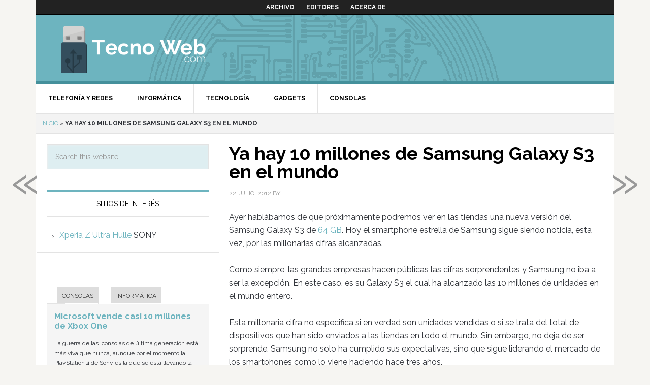

--- FILE ---
content_type: text/html; charset=UTF-8
request_url: https://tecnoweb.com/2012/07/ya-hay-10-millones-de-samsung-galaxy-s3-en-el-mundo/
body_size: 8337
content:
<!DOCTYPE html>
<html lang="es-ES" prefix="og: http://ogp.me/ns#">
<head >
<meta charset="UTF-8" />
<title>Ya hay 10 millones de Samsung Galaxy S3 en el mundo - TecnoWeb</title><meta name="viewport" content="width=device-width, initial-scale=1.0, maximum-scale=1.0, user-scalable=no">
<!-- This site is optimized with the Yoast SEO plugin v7.8 - https://yoast.com/wordpress/plugins/seo/ -->
<link rel="canonical" href="https://tecnoweb.com/2012/07/ya-hay-10-millones-de-samsung-galaxy-s3-en-el-mundo/" />
<meta property="og:locale" content="es_ES" />
<meta property="og:type" content="article" />
<meta property="og:title" content="Ya hay 10 millones de Samsung Galaxy S3 en el mundo - TecnoWeb" />
<meta property="og:description" content="La compañía surcoreana ha alcanzado la cifra tal cual lo había previsto." />
<meta property="og:url" content="https://tecnoweb.com/2012/07/ya-hay-10-millones-de-samsung-galaxy-s3-en-el-mundo/" />
<meta property="og:site_name" content="TecnoWeb" />
<meta property="article:tag" content="Galaxy" />
<meta property="article:tag" content="s3" />
<meta property="article:tag" content="Samsung" />
<meta property="article:section" content="Móviles" />
<meta property="article:published_time" content="2012-07-22T21:33:38+00:00" />
<meta property="og:image" content="https://tecnoweb.com/files/2012/07/Samsung-Galaxy-S31.jpg" />
<meta property="og:image:secure_url" content="https://tecnoweb.com/files/2012/07/Samsung-Galaxy-S31.jpg" />
<meta property="og:image:width" content="600" />
<meta property="og:image:height" content="453" />
<script type='application/ld+json'>{"@context":"https:\/\/schema.org","@type":"BreadcrumbList","itemListElement":[{"@type":"ListItem","position":1,"item":{"@id":"https:\/\/tecnoweb.com\/","name":"Inicio"}},{"@type":"ListItem","position":2,"item":{"@id":"https:\/\/tecnoweb.com\/2012\/07\/ya-hay-10-millones-de-samsung-galaxy-s3-en-el-mundo\/","name":"Ya hay 10 millones de Samsung Galaxy S3 en el mundo"}}]}</script>
<!-- / Yoast SEO plugin. -->

<link rel='dns-prefetch' href='//tecnoweb.com' />
<link rel='dns-prefetch' href='//fonts.googleapis.com' />
<link rel='dns-prefetch' href='//s.w.org' />
<link rel="alternate" type="application/rss+xml" title="TecnoWeb &raquo; Feed" href="https://tecnoweb.com/feed/" />
<link rel="alternate" type="application/rss+xml" title="TecnoWeb &raquo; RSS de los comentarios" href="https://tecnoweb.com/comments/feed/" />
<link rel="alternate" type="application/rss+xml" title="TecnoWeb &raquo; Ya hay 10 millones de Samsung Galaxy S3 en el mundo RSS de los comentarios" href="https://tecnoweb.com/2012/07/ya-hay-10-millones-de-samsung-galaxy-s3-en-el-mundo/feed/" />
		<script type="text/javascript">
			window._wpemojiSettings = {"baseUrl":"https:\/\/s.w.org\/images\/core\/emoji\/2.4\/72x72\/","ext":".png","svgUrl":"https:\/\/s.w.org\/images\/core\/emoji\/2.4\/svg\/","svgExt":".svg","source":{"concatemoji":"https:\/\/tecnoweb.com\/wp-includes\/js\/wp-emoji-release.min.js?ver=69ae07e5435c112aa6d14ad088633dc6"}};
			!function(a,b,c){function d(a,b){var c=String.fromCharCode;l.clearRect(0,0,k.width,k.height),l.fillText(c.apply(this,a),0,0);var d=k.toDataURL();l.clearRect(0,0,k.width,k.height),l.fillText(c.apply(this,b),0,0);var e=k.toDataURL();return d===e}function e(a){var b;if(!l||!l.fillText)return!1;switch(l.textBaseline="top",l.font="600 32px Arial",a){case"flag":return!(b=d([55356,56826,55356,56819],[55356,56826,8203,55356,56819]))&&(b=d([55356,57332,56128,56423,56128,56418,56128,56421,56128,56430,56128,56423,56128,56447],[55356,57332,8203,56128,56423,8203,56128,56418,8203,56128,56421,8203,56128,56430,8203,56128,56423,8203,56128,56447]),!b);case"emoji":return b=d([55357,56692,8205,9792,65039],[55357,56692,8203,9792,65039]),!b}return!1}function f(a){var c=b.createElement("script");c.src=a,c.defer=c.type="text/javascript",b.getElementsByTagName("head")[0].appendChild(c)}var g,h,i,j,k=b.createElement("canvas"),l=k.getContext&&k.getContext("2d");for(j=Array("flag","emoji"),c.supports={everything:!0,everythingExceptFlag:!0},i=0;i<j.length;i++)c.supports[j[i]]=e(j[i]),c.supports.everything=c.supports.everything&&c.supports[j[i]],"flag"!==j[i]&&(c.supports.everythingExceptFlag=c.supports.everythingExceptFlag&&c.supports[j[i]]);c.supports.everythingExceptFlag=c.supports.everythingExceptFlag&&!c.supports.flag,c.DOMReady=!1,c.readyCallback=function(){c.DOMReady=!0},c.supports.everything||(h=function(){c.readyCallback()},b.addEventListener?(b.addEventListener("DOMContentLoaded",h,!1),a.addEventListener("load",h,!1)):(a.attachEvent("onload",h),b.attachEvent("onreadystatechange",function(){"complete"===b.readyState&&c.readyCallback()})),g=c.source||{},g.concatemoji?f(g.concatemoji):g.wpemoji&&g.twemoji&&(f(g.twemoji),f(g.wpemoji)))}(window,document,window._wpemojiSettings);
		</script>
		<style type="text/css">
img.wp-smiley,
img.emoji {
	display: inline !important;
	border: none !important;
	box-shadow: none !important;
	height: 1em !important;
	width: 1em !important;
	margin: 0 .07em !important;
	vertical-align: -0.1em !important;
	background: none !important;
	padding: 0 !important;
}
</style>
<link rel='stylesheet' id='yarppWidgetCss-css'  href='https://tecnoweb.com/wp-content/plugins/yet-another-related-posts-plugin/style/widget.css?ver=69ae07e5435c112aa6d14ad088633dc6' type='text/css' media='all' />
<link rel='stylesheet' id='dinablogs-3-css'  href='https://tecnoweb.com/wp-content/themes/dinablogs-3/style.css?ver=1.0.8' type='text/css' media='all' />
<link rel='stylesheet' id='gglcptch-css'  href='https://tecnoweb.com/wp-content/plugins/google-captcha/css/gglcptch.css?ver=1.36' type='text/css' media='all' />
<link rel='stylesheet' id='google-fonts-css'  href='//fonts.googleapis.com/css?family=Raleway%3A400%2C700%7CPathway+Gothic+One&#038;ver=1.0.8' type='text/css' media='all' />
<link rel='stylesheet' id='genesis_single_post_navigation-css'  href='https://tecnoweb.com/wp-content/plugins/genesis-single-post-navigation/css/single-post-navigation.css?ver=1.5' type='text/css' media='screen' />
<link rel='stylesheet' id='genesis-tabs-stylesheet-css'  href='https://tecnoweb.com/wp-content/plugins/genesis-tabs/style.css?ver=69ae07e5435c112aa6d14ad088633dc6' type='text/css' media='all' />
<script type='text/javascript' src='https://tecnoweb.com/wp-includes/js/jquery/jquery.js?ver=1.12.4'></script>
<script type='text/javascript' src='https://tecnoweb.com/wp-includes/js/jquery/jquery-migrate.min.js?ver=1.4.1'></script>
<script type='text/javascript' src='https://tecnoweb.com/wp-content/themes/dinablogs-3/js/scroll.min.js?ver=1.0.0'></script>
<link rel='https://api.w.org/' href='https://tecnoweb.com/wp-json/' />
<link rel="EditURI" type="application/rsd+xml" title="RSD" href="https://tecnoweb.com/xmlrpc.php?rsd" />
<link rel="wlwmanifest" type="application/wlwmanifest+xml" href="https://tecnoweb.com/wp-includes/wlwmanifest.xml" /> 

<link rel='shortlink' href='https://tecnoweb.com/?p=9832' />
<link rel="alternate" type="application/json+oembed" href="https://tecnoweb.com/wp-json/oembed/1.0/embed?url=https%3A%2F%2Ftecnoweb.com%2F2012%2F07%2Fya-hay-10-millones-de-samsung-galaxy-s3-en-el-mundo%2F" />
<link rel="alternate" type="text/xml+oembed" href="https://tecnoweb.com/wp-json/oembed/1.0/embed?url=https%3A%2F%2Ftecnoweb.com%2F2012%2F07%2Fya-hay-10-millones-de-samsung-galaxy-s3-en-el-mundo%2F&#038;format=xml" />
<link rel="pingback" href="https://tecnoweb.com/xmlrpc.php" />
<!--[if lt IE 9]><script src="https://tecnoweb.com/wp-content/themes/genesis/lib/js/html5shiv.min.js"></script><![endif]-->


<script type="text/javascript">
    var analyticsFileTypes = [''];
    var analyticsSnippet = 'enabled';
    var analyticsEventTracking = 'enabled';
</script>
<script type="text/javascript">
	var _gaq = _gaq || [];
  
	_gaq.push(['_setAccount', 'UA-28087417-2']);
	_gaq.push(['_trackPageview']);

	(function() {
		var ga = document.createElement('script'); ga.type = 'text/javascript'; ga.async = true;
		                ga.src = ('https:' == document.location.protocol ? 'https://ssl' : 'http://www') + '.google-analytics.com/ga.js';
		                var s = document.getElementsByTagName('script')[0]; s.parentNode.insertBefore(ga, s);
	})();
</script>








</head>
<body class="post-template-default single single-post postid-9832 single-format-standard nolayout tecno-web" itemscope itemtype="http://schema.org/WebPage"><div class="site-container"><nav class="nav-secondary" itemscope itemtype="http://schema.org/SiteNavigationElement"><div class="wrap"><ul id="menu-main-menu" class="menu genesis-nav-menu menu-secondary"><li id="menu-item-14108" class="menu-item menu-item-type-post_type menu-item-object-page menu-item-14108"><a href="https://tecnoweb.com/archivo/" itemprop="url"><span itemprop="name">Archivo</span></a></li>
<li id="menu-item-14111" class="menu-item menu-item-type-post_type menu-item-object-page menu-item-14111"><a href="https://tecnoweb.com/editores/" itemprop="url"><span itemprop="name">Editores</span></a></li>
<li id="menu-item-14112" class="menu-item menu-item-type-post_type menu-item-object-page menu-item-14112"><a href="https://tecnoweb.com/acerca-de/" itemprop="url"><span itemprop="name">Acerca de</span></a></li>
</ul></div></nav><header class="site-header" itemscope itemtype="http://schema.org/WPHeader"><div class="wrap"><div class="title-area"><p class="site-title" itemprop="headline"><a href="https://tecnoweb.com/">TecnoWeb</a></p></div><div class="widget-area header-widget-area"><section id="text-6" class="widget widget_text"><div class="widget-wrap">			<div class="textwidget"><!-- Agrega esta etiqueta en la cabecera o delante de la etiqueta body. -->
<script type="text/javascript" src="https://apis.google.com/js/plusone.js">
  {lang: 'es'}
</script>

<!-- Agrega esta etiqueta donde quieras colocar el botón +1 -->
<g:plusone size="tall"></g:plusone></div>
		</div></section>
</div></div></header><nav class="nav-primary" itemscope itemtype="http://schema.org/SiteNavigationElement"><div class="wrap"><ul id="menu-cat-menu" class="menu genesis-nav-menu menu-primary"><li id="menu-item-14113" class="menu-item menu-item-type-taxonomy menu-item-object-category current-post-ancestor current-menu-parent current-post-parent menu-item-has-children menu-item-14113"><a href="https://tecnoweb.com/de/telefonia-redes/" itemprop="url"><span itemprop="name">Telefonía y redes</span></a>
<ul class="sub-menu">
	<li id="menu-item-14114" class="menu-item menu-item-type-taxonomy menu-item-object-category current-post-ancestor current-menu-parent current-post-parent menu-item-has-children menu-item-14114"><a href="https://tecnoweb.com/de/telefonia-redes/moviles/" itemprop="url"><span itemprop="name">Móviles</span></a>
	<ul class="sub-menu">
		<li id="menu-item-14115" class="menu-item menu-item-type-taxonomy menu-item-object-category menu-item-14115"><a href="https://tecnoweb.com/de/telefonia-redes/moviles/aplicaciones/" itemprop="url"><span itemprop="name">Aplicaciones</span></a></li>
	</ul>
</li>
</ul>
</li>
<li id="menu-item-14116" class="menu-item menu-item-type-taxonomy menu-item-object-category menu-item-has-children menu-item-14116"><a href="https://tecnoweb.com/de/informatica/" itemprop="url"><span itemprop="name">Informática</span></a>
<ul class="sub-menu">
	<li id="menu-item-14117" class="menu-item menu-item-type-taxonomy menu-item-object-category menu-item-14117"><a href="https://tecnoweb.com/de/informatica/tablets2/" itemprop="url"><span itemprop="name">Tablets</span></a></li>
	<li id="menu-item-14118" class="menu-item menu-item-type-taxonomy menu-item-object-category menu-item-14118"><a href="https://tecnoweb.com/de/informatica/portatiles/" itemprop="url"><span itemprop="name">Portátiles</span></a></li>
	<li id="menu-item-14119" class="menu-item menu-item-type-taxonomy menu-item-object-category menu-item-14119"><a href="https://tecnoweb.com/de/informatica/hardware/" itemprop="url"><span itemprop="name">Hardware</span></a></li>
</ul>
</li>
<li id="menu-item-14120" class="menu-item menu-item-type-taxonomy menu-item-object-category menu-item-14120"><a href="https://tecnoweb.com/de/tecnologia/" itemprop="url"><span itemprop="name">Tecnología</span></a></li>
<li id="menu-item-14121" class="menu-item menu-item-type-taxonomy menu-item-object-category menu-item-14121"><a href="https://tecnoweb.com/de/gadgets/" itemprop="url"><span itemprop="name">Gadgets</span></a></li>
<li id="menu-item-14122" class="menu-item menu-item-type-taxonomy menu-item-object-category menu-item-14122"><a href="https://tecnoweb.com/de/consolas/" itemprop="url"><span itemprop="name">Consolas</span></a></li>
</ul></div></nav><div class="breadcrumb" itemscope itemtype="http://schema.org/BreadcrumbList"><span><span><a href="https://tecnoweb.com/" >Inicio</a> » <strong class="breadcrumb_last">Ya hay 10 millones de Samsung Galaxy S3 en el mundo</strong></span></span></div><div class="site-inner"><div class="content-sidebar-wrap"><main class="content"><article class="post-9832 post type-post status-publish format-standard category-moviles category-telefonia-redes tag-galaxy tag-s3 tag-samsung entry" itemscope itemtype="http://schema.org/CreativeWork"><header class="entry-header"><h1 class="entry-title" itemprop="headline">Ya hay 10 millones de Samsung Galaxy S3 en el mundo</h1> 
<p class="entry-meta"><time class="entry-time" itemprop="datePublished" datetime="2012-07-22T21:33:38+00:00">22 julio, 2012</time> by <span class="entry-author" itemprop="author" itemscope itemtype="http://schema.org/Person"><a href="https://tecnoweb.com/author/" class="entry-author-link" itemprop="url" rel="author"><span class="entry-author-name" itemprop="name"></span></a></span>  </p></header><div class="entry-content" itemprop="text"><p>Ayer hablábamos de que próximamente podremos ver en las tiendas una nueva versión del Samsung Galaxy S3 de <a title="Tecnoweb" href="http://tecnoweb.com/2012/07/samsung-galaxy-siii-de-64-gb-podria-estrenarse-este-ano/" target="_blank">64 GB</a>. Hoy el smartphone estrella de Samsung sigue siendo noticia, esta vez, por las millonarias cifras alcanzadas.</p><p>Como siempre, las grandes empresas hacen públicas las cifras sorprendentes y Samsung no iba a ser la excepción. En este caso, es su Galaxy S3 el cual ha alcanzado las 10 millones de unidades en el mundo entero.</p><p>Esta millonaria cifra no especifica si en verdad son unidades vendidas o si se trata del total de dispositivos que han sido enviados a las tiendas en todo el mundo. Sin embargo, no deja de ser sorprende. Samsung no solo ha cumplido sus expectativas, sino que sigue liderando el mercado de los smartphones como lo viene haciendo hace tres años.</p><p>Mientras otras compañías todavía no han logrado beneficiarse en el mercado de los smartphones, Samsung ha logrado -desde la salida del primer Galaxy S- instalarse en la mente de los consumidores con su smarthpone más importante. La familia Galaxy S se caracteriza por tener el último hardware y software en cada nueva versión, algo muy apreciado por todos sus usuarios.</p><p>Y algo que obviamente vemos en la cantidad de ventas alcanzadas. Los 10 millones de unidades parecen no ser suficientes para la compañía, la cual planea doblar esta cifra cuando llegue el otoño. Si el futuro de Samsung sigue como el presente, en unos meses estaremos hablando de 20 millones de Samsung Galaxy S3 en todo el mundo.</p><p>Vía | <a title="Xataka Móvil" href="http://www.xatakamovil.com/samsung/el-galaxy-s-iii-alcanza-la-cifra-magica-de-10-millones-de-unidades-vendidas" target="_blank">Xataka Móvil</a></p><div class='yarpp-related'>
<p><br/><p><b>POSTS RELACIONADOS:</b></p><ol>
<li><a href="https://tecnoweb.com/2011/10/ya-hay-30-millones-de-galaxy-s-en-el-mundo/" rel="bookmark" title="Ya hay 30 millones de Galaxy S en el mundo">Ya hay 30 millones de Galaxy S en el mundo </a></li>
<li><a href="https://tecnoweb.com/2012/02/samsung-galaxy-s-ii-vendio-mas-de-20-millones-de-unidades-a-nivel-mundial/" rel="bookmark" title="Samsung Galaxy S II vendió más de 20 millones de unidades a nivel mundial">Samsung Galaxy S II vendió más de 20 millones de unidades a nivel mundial </a></li>
<li><a href="https://tecnoweb.com/2012/06/ya-hay-mas-de-50-millones-de-samsung-galaxy-s-y-s2-en-el-mercado/" rel="bookmark" title="Ya hay más de 50 millones de Samsung Galaxy S y S2 en el mercado">Ya hay más de 50 millones de Samsung Galaxy S y S2 en el mercado </a></li>
<li><a href="https://tecnoweb.com/2012/04/las-operadoras-ya-podrian-haber-reservado-10-millones-de-samsung-galaxy-s3/" rel="bookmark" title="Las operadoras ya podrían haber reservado 10 millones de Samsung Galaxy S3">Las operadoras ya podrían haber reservado 10 millones de Samsung Galaxy S3 </a></li>
<li><a href="https://tecnoweb.com/2011/09/samsung-galaxy-s2-y-sus-ventas-millonarias/" rel="bookmark" title="Samsung Galaxy S2 y sus ventas millonarias">Samsung Galaxy S2 y sus ventas millonarias </a></li>
<li><a href="https://tecnoweb.com/2012/03/segun-samsung-galaxy-note-supero-los-5-millones-de-unidades-enviadas/" rel="bookmark" title="Según Samsung, Galaxy Note superó los 5 millones de unidades enviadas">Según Samsung, Galaxy Note superó los 5 millones de unidades enviadas </a></li>
<li><a href="https://tecnoweb.com/2012/05/samsung-galaxy-s3-sigue-rompiendo-records-de-reserva/" rel="bookmark" title="Samsung Galaxy S3 sigue rompiendo récords de reservas">Samsung Galaxy S3 sigue rompiendo récords de reservas </a></li>
<li><a href="https://tecnoweb.com/2011/07/samsung-galaxy-r-el-hermano-menor-del-galaxy-2/" rel="bookmark" title="Samsung Galaxy R, el hermano menor del Galaxy 2">Samsung Galaxy R, el hermano menor del Galaxy 2 </a></li>
<li><a href="https://tecnoweb.com/2012/01/nuevo-samsung-galaxy-s-advance/" rel="bookmark" title="Nuevo Samsung Galaxy S Advance">Nuevo Samsung Galaxy S Advance </a></li>
<li><a href="https://tecnoweb.com/2012/05/samsung-destinara-us4-millones-para-estimular-el-desarrollo-de-apps-para-galaxy-note-y-tab/" rel="bookmark" title="Samsung destinará US$4 millones para estimular el desarrollo de apps para Galaxy Note y Tab">Samsung destinará US$4 millones para estimular el desarrollo de apps para Galaxy Note y Tab </a></li>
</ol>
</div>
<!--<rdf:RDF xmlns:rdf="http://www.w3.org/1999/02/22-rdf-syntax-ns#"
			xmlns:dc="http://purl.org/dc/elements/1.1/"
			xmlns:trackback="http://madskills.com/public/xml/rss/module/trackback/">
		<rdf:Description rdf:about="https://tecnoweb.com/2012/07/ya-hay-10-millones-de-samsung-galaxy-s3-en-el-mundo/"
    dc:identifier="https://tecnoweb.com/2012/07/ya-hay-10-millones-de-samsung-galaxy-s3-en-el-mundo/"
    dc:title="Ya hay 10 millones de Samsung Galaxy S3 en el mundo"
    trackback:ping="https://tecnoweb.com/2012/07/ya-hay-10-millones-de-samsung-galaxy-s3-en-el-mundo/trackback/" />
</rdf:RDF>-->
</div><section class="author-box" itemprop="author" itemscope itemtype="http://schema.org/Person"><img alt='' src='https://secure.gravatar.com/avatar/?s=70&#038;d=mm&#038;r=g' srcset='https://secure.gravatar.com/avatar/?s=140&#038;d=mm&#038;r=g 2x' class='avatar avatar-70 photo avatar-default' height='70' width='70' /><h4 class="author-box-title"><strong></strong></h4><div class="author-box-content" itemprop="description"></div></section><footer class="entry-footer"><p class="entry-meta"><span class="entry-categories">Filed Under: <a href="https://tecnoweb.com/de/telefonia-redes/moviles/" rel="category tag">Móviles</a>, <a href="https://tecnoweb.com/de/telefonia-redes/" rel="category tag">Telefonía y redes</a></span> <span class="entry-tags">Tagged With: <a href="https://tecnoweb.com/de-/galaxy/" rel="tag">Galaxy</a>, <a href="https://tecnoweb.com/de-/s3/" rel="tag">s3</a>, <a href="https://tecnoweb.com/de-/samsung/" rel="tag">Samsung</a></span></p></footer></article></main><aside class="sidebar sidebar-primary widget-area" role="complementary" aria-label="Primary Sidebar" itemscope itemtype="http://schema.org/WPSideBar"><section id="search-3" class="widget widget_search"><div class="widget-wrap"><form class="search-form" itemprop="potentialAction" itemscope itemtype="http://schema.org/SearchAction" method="get" action="https://tecnoweb.com/" role="search"><meta itemprop="target" content="https://tecnoweb.com/?s={s}"/><input itemprop="query-input" type="search" name="s" placeholder="Search this website &#x2026;" /><input type="submit" value="Search"  /></form></div></section>
<section id="linkcat-2" class="widget widget_links"><div class="widget-wrap"><h4 class="widget-title widgettitle">Sitios de interés</h4>

	<ul class='xoxo blogroll'>
<li><a href="http://www.amazon.de/dp/B00DGTFDMM" title="SONY" target="_blank">Xperia Z Ultra Hülle</a>
SONY</li>

	</ul>
</div></section>

<section id="text-4" class="widget widget_text"><div class="widget-wrap">			<div class="textwidget"></div>
		</div></section>
<section id="tabs-2" class="widget ui-tabs"><div class="widget-wrap"><ul class="ui-tabs-nav"><li><a href="#cat-3">Consolas</a></li><li><a href="#cat-7">Informática</a></li></ul><div id="cat-3" class="ui-tabs-hide post-21353 post type-post status-publish format-standard has-post-thumbnail category-consolas category-sobremesa-2 tag-microsoft tag-xbox-one entry"><h2><a href="https://tecnoweb.com/2014/11/microsoft-vende-casi-10-millones-de-xbox-one/" title="Microsoft vende casi 10 millones de Xbox One">Microsoft vende casi 10 millones de Xbox One</a></h2><p>La guerra de las  consolas de última generación está más viva que nunca, aunque por el momento la PlayStation 4 de Sony es la que se está llevando la palma. Sin embargo, parece que la Xbox One no se está quedando demasiado a la saga. Aunque Microsoft no es demasiado amiga de dar datos de [&hellip;]</p>
</div><!--end post_class()-->

<div id="cat-7" class="ui-tabs-hide post-21343 post type-post status-publish format-standard category-informatica category-tablets2 tag-microsoft tag-surface-pro entry"><h2><a href="https://tecnoweb.com/2014/11/microsoft-consigue-un-contrato-publicitario-con-el-real-madrid-para-introducir-surface/" title="Microsoft consigue un contrato publicitario con el Real Madrid para introducir Surface">Microsoft consigue un contrato publicitario con el Real Madrid para introducir Surface</a></h2><p>¿Recordáis el último incidente que involucró a Microsoft en la publicidad? El Product Placement no salió como ellos esperaban y los presentadores acababan utilizando el Surface Pro como un mero soporte para sus iPad, algo que se vio en la televisión norteamericana. POSTS RELACIONADOS: Microsoft prepara un evento para lanzar Surface 2 BlueStacks añade soporte [&hellip;]</p>
</div><!--end post_class()-->

</div></section>
<section id="text-3" class="widget widget_text"><div class="widget-wrap">			<div class="textwidget"><center><script type="text/javascript"><!--
google_ad_client = "ca-pub-4268941626247599";
/* TW160x600lat */
google_ad_slot = "6912166281";
google_ad_width = 160;
google_ad_height = 600;
//-->
</script>
<script type="text/javascript"
src="http://pagead2.googlesyndication.com/pagead/show_ads.js">
</script></center></div>
		</div></section>
</aside></div><aside class="sidebar sidebar-secondary widget-area" role="complementary" aria-label="Secondary Sidebar" itemscope itemtype="http://schema.org/WPSideBar"></aside></div><div class="footer-widgets"><div class="wrap"><div class="footer-widgets-1 widget-area"><section id="text-7" class="widget widget_text"><div class="widget-wrap"><h4 class="widget-title widgettitle">Red de blogs</h4>
			<div class="textwidget"></div>
		</div></section>
</div><div class="footer-widgets-2 widget-area"><section id="text-8" class="widget widget_text"><div class="widget-wrap">			<div class="textwidget"><ul class="footer_links">
<li><a href="https://www.bebefeliz.com
"><img src='https://www.dinablogs.com/wp-content/themes/dinablogs-3/images/minilogos/bebefeliz.png'><br />
</a></li>
<li><a href="https://www.blogeconomia.com
"><img src='https://www.dinablogs.com/wp-content/themes/dinablogs-3/images/minilogos/blogeconomia.png'><br />
</a></li>
<li><a href="https://www.buscartrabajo.com
"><img src='https://www.dinablogs.com/wp-content/themes/dinablogs-3/images/minilogos/buscartrabajo.png'><br />
</a></li>
<li><a href="https://www.canalmujer.com
"><img src='https://www.dinablogs.com/wp-content/themes/dinablogs-3/images/minilogos/canalmujer.png'><br />
</a></li>
<li><a href="https://www.fotosfera.com
"><img src='https://www.dinablogs.com/wp-content/themes/dinablogs-3/images/minilogos/fotosfera.png'><br />
</a></li>
</ul>
</div>
		</div></section>
</div><div class="footer-widgets-3 widget-area"><section id="text-9" class="widget widget_text"><div class="widget-wrap">			<div class="textwidget"><ul class="footer_links">
<li><a href="https://www.guiadeinternet.com
"><img src='https://www.dinablogs.com/wp-content/themes/dinablogs-3/images/minilogos/guiadeinternet.png'><br />
</a></li>
<li><a href="https://www.gurumovil.com
"><img src='https://www.dinablogs.com/wp-content/themes/dinablogs-3/images/minilogos/gurumovil.png'><br />
</a></li>
<li><a href="https://www.motordigital.com
"><img src='https://www.dinablogs.com/wp-content/themes/dinablogs-3/images/minilogos/motordigital.png'><br />
</a></li>
<li><a href="https://www.tecnoweb.com
"><img src='https://www.dinablogs.com/wp-content/themes/dinablogs-3/images/minilogos/tecnoweb.png'><br />
</a></li>
<li><a href="https://www.zonadejuegos.com
"><img src='https://www.dinablogs.com/wp-content/themes/dinablogs-3/images/minilogos/zonadejuegos.png'></a></li>
</ul>
</div>
		</div></section>
</div><div class="footer-widgets-4 widget-area"></div><div class="footer-widgets-5 widget-area"></div><div class="footer-widgets-6 widget-area"></div></div></div><footer class="site-footer" itemscope itemtype="http://schema.org/WPFooter"><div class="wrap"><div class="creds"><p>Copyright &copy; 2026 &middot; <a href="https://www.dinablogs.com">Dinablogs</a> &middot; <a href="https://www.dinablogs.com/static/aviso_legal.php" target="_blank" title="Aviso Legal">Aviso Legal</a> &middot; <a href="https://www.dinablogs.com/static/politica_de_privacidad.php" target="_blank" title="Política de Privacidad">Política de Privacidad</a> &middot; <a href="https://www.dinablogs.com/static/politica_de_cookies.php" target="_blank" title="Política de Cookies">Política de Cookies</a></p></div><p></p></div></footer></div>		<div class="gspn-area">

			<div id="gspn-prevpost" title="Previous post: IPad, la tablet más usada en la empresa">
				<a href="https://tecnoweb.com/2012/07/ipad-la-tablet-mas-usada-en-la-empresa/" rel="prev">&raquo;</a>			</div><!-- #gspn-prevpost -->

			<div id="gspn-nextpost" title="Next post: HTC vende la mitad de sus acciones de Beats">
				<a href="https://tecnoweb.com/2012/07/htc-vende-la-mitad-de-sus-acciones-de-beats/" rel="next">&laquo;</a>			</div><!-- #gspn-nextpost -->

		</div><!-- .gspn-area -->
		<link rel='stylesheet' id='yarppRelatedCss-css'  href='https://tecnoweb.com/wp-content/plugins/yet-another-related-posts-plugin/style/related.css?ver=69ae07e5435c112aa6d14ad088633dc6' type='text/css' media='all' />
<script type='text/javascript' src='https://tecnoweb.com/wp-includes/js/jquery/ui/core.min.js?ver=1.11.4'></script>
<script type='text/javascript' src='https://tecnoweb.com/wp-includes/js/jquery/ui/widget.min.js?ver=1.11.4'></script>
<script type='text/javascript' src='https://tecnoweb.com/wp-includes/js/jquery/ui/tabs.min.js?ver=1.11.4'></script>
<script type='text/javascript' src='https://tecnoweb.com/wp-includes/js/wp-embed.min.js?ver=69ae07e5435c112aa6d14ad088633dc6'></script>
<script type="text/javascript">jQuery(document).ready(function($) { $(".ui-tabs").tabs(); });</script>
</body>
</html>


--- FILE ---
content_type: text/html; charset=utf-8
request_url: https://accounts.google.com/o/oauth2/postmessageRelay?parent=https%3A%2F%2Ftecnoweb.com&jsh=m%3B%2F_%2Fscs%2Fabc-static%2F_%2Fjs%2Fk%3Dgapi.lb.en.2kN9-TZiXrM.O%2Fd%3D1%2Frs%3DAHpOoo_B4hu0FeWRuWHfxnZ3V0WubwN7Qw%2Fm%3D__features__
body_size: 161
content:
<!DOCTYPE html><html><head><title></title><meta http-equiv="content-type" content="text/html; charset=utf-8"><meta http-equiv="X-UA-Compatible" content="IE=edge"><meta name="viewport" content="width=device-width, initial-scale=1, minimum-scale=1, maximum-scale=1, user-scalable=0"><script src='https://ssl.gstatic.com/accounts/o/2580342461-postmessagerelay.js' nonce="VaGlEb1vMvMlx5NlXOoTGA"></script></head><body><script type="text/javascript" src="https://apis.google.com/js/rpc:shindig_random.js?onload=init" nonce="VaGlEb1vMvMlx5NlXOoTGA"></script></body></html>